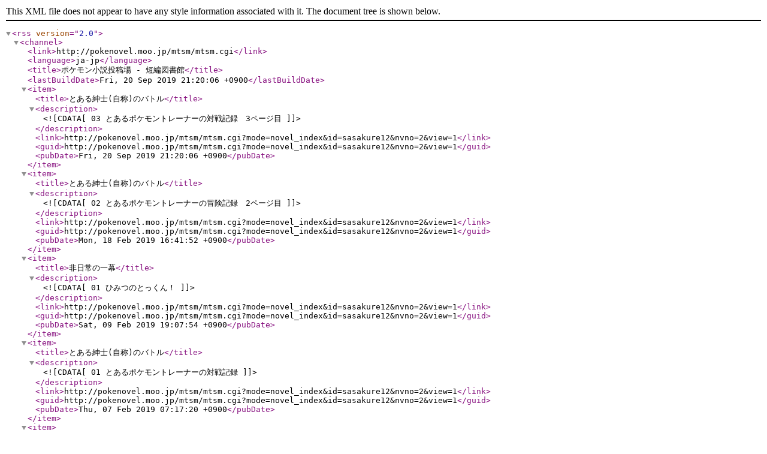

--- FILE ---
content_type: text/xml
request_url: http://pokenovel.moo.jp/mtsm/mtsm.cgi?mode=rss&amp;id=sasakure12&amp;nvno=2
body_size: 690
content:
<?xml version="1.0" encoding="shift_jis"?>
	<rss version="2.0">
	<channel>
	<link>http://pokenovel.moo.jp/mtsm/mtsm.cgi</link>
	<language>ja-jp</language>
	
	<title>ポケモン小説投稿場 - 短編図書館</title>
	<lastBuildDate>Fri, 20 Sep 2019 21:20:06 +0900</lastBuildDate>
	
		<item>
		<title>とある紳士(自称)のバトル</title>
		<description><![CDATA[03 とあるポケモントレーナーの対戦記録　3ページ目]]></description>
		<link>http://pokenovel.moo.jp/mtsm/mtsm.cgi?mode=novel_index&amp;id=sasakure12&amp;nvno=2&amp;view=1</link>
		<guid>http://pokenovel.moo.jp/mtsm/mtsm.cgi?mode=novel_index&amp;id=sasakure12&amp;nvno=2&amp;view=1</guid>
		<pubDate>Fri, 20 Sep 2019 21:20:06 +0900</pubDate>
		</item>
		
		<item>
		<title>とある紳士(自称)のバトル</title>
		<description><![CDATA[02 とあるポケモントレーナーの冒険記録　2ページ目]]></description>
		<link>http://pokenovel.moo.jp/mtsm/mtsm.cgi?mode=novel_index&amp;id=sasakure12&amp;nvno=2&amp;view=1</link>
		<guid>http://pokenovel.moo.jp/mtsm/mtsm.cgi?mode=novel_index&amp;id=sasakure12&amp;nvno=2&amp;view=1</guid>
		<pubDate>Mon, 18 Feb 2019 16:41:52 +0900</pubDate>
		</item>
		
		<item>
		<title>非日常の一幕</title>
		<description><![CDATA[01 ひみつのとっくん！]]></description>
		<link>http://pokenovel.moo.jp/mtsm/mtsm.cgi?mode=novel_index&amp;id=sasakure12&amp;nvno=2&amp;view=1</link>
		<guid>http://pokenovel.moo.jp/mtsm/mtsm.cgi?mode=novel_index&amp;id=sasakure12&amp;nvno=2&amp;view=1</guid>
		<pubDate>Sat, 09 Feb 2019 19:07:54 +0900</pubDate>
		</item>
		
		<item>
		<title>とある紳士(自称)のバトル</title>
		<description><![CDATA[01 とあるポケモントレーナーの対戦記録]]></description>
		<link>http://pokenovel.moo.jp/mtsm/mtsm.cgi?mode=novel_index&amp;id=sasakure12&amp;nvno=2&amp;view=1</link>
		<guid>http://pokenovel.moo.jp/mtsm/mtsm.cgi?mode=novel_index&amp;id=sasakure12&amp;nvno=2&amp;view=1</guid>
		<pubDate>Thu, 07 Feb 2019 07:17:20 +0900</pubDate>
		</item>
		
		<item>
		<title>旅行の記録</title>
		<description><![CDATA[01 あるポケモンの気ままな旅行記]]></description>
		<link>http://pokenovel.moo.jp/mtsm/mtsm.cgi?mode=novel_index&amp;id=sasakure12&amp;nvno=2&amp;view=1</link>
		<guid>http://pokenovel.moo.jp/mtsm/mtsm.cgi?mode=novel_index&amp;id=sasakure12&amp;nvno=2&amp;view=1</guid>
		<pubDate>Wed, 23 Jan 2019 20:59:19 +0900</pubDate>
		</item>
		
		<item>
		<title>語り部の独り言</title>
		<description><![CDATA[01 ある世界の館の主]]></description>
		<link>http://pokenovel.moo.jp/mtsm/mtsm.cgi?mode=novel_index&amp;id=sasakure12&amp;nvno=2&amp;view=1</link>
		<guid>http://pokenovel.moo.jp/mtsm/mtsm.cgi?mode=novel_index&amp;id=sasakure12&amp;nvno=2&amp;view=1</guid>
		<pubDate>Fri, 18 Jan 2019 19:09:17 +0900</pubDate>
		</item>
		
		<item>
		<title>ホラーらしき何か</title>
		<description><![CDATA[01 ピンクの悪魔]]></description>
		<link>http://pokenovel.moo.jp/mtsm/mtsm.cgi?mode=novel_index&amp;id=sasakure12&amp;nvno=2&amp;view=1</link>
		<guid>http://pokenovel.moo.jp/mtsm/mtsm.cgi?mode=novel_index&amp;id=sasakure12&amp;nvno=2&amp;view=1</guid>
		<pubDate>Mon, 14 Jan 2019 04:13:20 +0900</pubDate>
		</item>
		
	</channel>
	</rss>
	